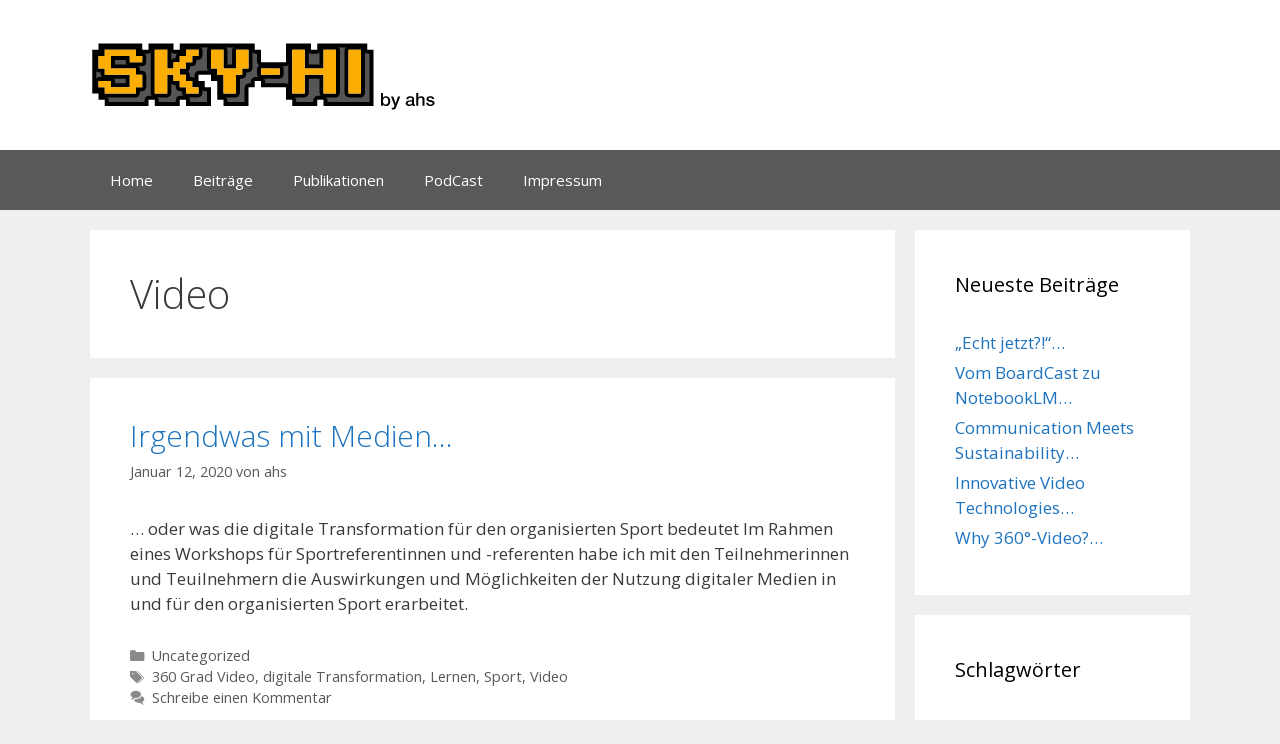

--- FILE ---
content_type: text/html; charset=UTF-8
request_url: https://www.sky-hi.de/?paged=2&tag=video
body_size: 52040
content:
<!DOCTYPE html>
<html lang="de">
<head>
	<meta charset="UTF-8">
	<title>Video &#8211; Seite 2 &#8211; Sky-Hi</title>
<meta name='robots' content='max-image-preview:large' />
<meta name="viewport" content="width=device-width, initial-scale=1"><link href='https://fonts.gstatic.com' crossorigin rel='preconnect' />
<link href='https://fonts.googleapis.com' crossorigin rel='preconnect' />
<link rel="alternate" type="application/rss+xml" title="Sky-Hi &raquo; Feed" href="https://www.sky-hi.de/?feed=rss2" />
<link rel="alternate" type="application/rss+xml" title="Sky-Hi &raquo; Kommentar-Feed" href="https://www.sky-hi.de/?feed=comments-rss2" />
<link rel="alternate" type="application/rss+xml" title="Sky-Hi &raquo; Video Schlagwort-Feed" href="https://www.sky-hi.de/?feed=rss2&#038;tag=video" />
<style id='wp-img-auto-sizes-contain-inline-css'>
img:is([sizes=auto i],[sizes^="auto," i]){contain-intrinsic-size:3000px 1500px}
/*# sourceURL=wp-img-auto-sizes-contain-inline-css */
</style>
<link rel='stylesheet' id='generate-fonts-css' href='//fonts.googleapis.com/css?family=Open+Sans:300,300italic,regular,italic,600,600italic,700,700italic,800,800italic' media='all' />
<style id='wp-emoji-styles-inline-css'>

	img.wp-smiley, img.emoji {
		display: inline !important;
		border: none !important;
		box-shadow: none !important;
		height: 1em !important;
		width: 1em !important;
		margin: 0 0.07em !important;
		vertical-align: -0.1em !important;
		background: none !important;
		padding: 0 !important;
	}
/*# sourceURL=wp-emoji-styles-inline-css */
</style>
<style id='wp-block-library-inline-css'>
:root{--wp-block-synced-color:#7a00df;--wp-block-synced-color--rgb:122,0,223;--wp-bound-block-color:var(--wp-block-synced-color);--wp-editor-canvas-background:#ddd;--wp-admin-theme-color:#007cba;--wp-admin-theme-color--rgb:0,124,186;--wp-admin-theme-color-darker-10:#006ba1;--wp-admin-theme-color-darker-10--rgb:0,107,160.5;--wp-admin-theme-color-darker-20:#005a87;--wp-admin-theme-color-darker-20--rgb:0,90,135;--wp-admin-border-width-focus:2px}@media (min-resolution:192dpi){:root{--wp-admin-border-width-focus:1.5px}}.wp-element-button{cursor:pointer}:root .has-very-light-gray-background-color{background-color:#eee}:root .has-very-dark-gray-background-color{background-color:#313131}:root .has-very-light-gray-color{color:#eee}:root .has-very-dark-gray-color{color:#313131}:root .has-vivid-green-cyan-to-vivid-cyan-blue-gradient-background{background:linear-gradient(135deg,#00d084,#0693e3)}:root .has-purple-crush-gradient-background{background:linear-gradient(135deg,#34e2e4,#4721fb 50%,#ab1dfe)}:root .has-hazy-dawn-gradient-background{background:linear-gradient(135deg,#faaca8,#dad0ec)}:root .has-subdued-olive-gradient-background{background:linear-gradient(135deg,#fafae1,#67a671)}:root .has-atomic-cream-gradient-background{background:linear-gradient(135deg,#fdd79a,#004a59)}:root .has-nightshade-gradient-background{background:linear-gradient(135deg,#330968,#31cdcf)}:root .has-midnight-gradient-background{background:linear-gradient(135deg,#020381,#2874fc)}:root{--wp--preset--font-size--normal:16px;--wp--preset--font-size--huge:42px}.has-regular-font-size{font-size:1em}.has-larger-font-size{font-size:2.625em}.has-normal-font-size{font-size:var(--wp--preset--font-size--normal)}.has-huge-font-size{font-size:var(--wp--preset--font-size--huge)}.has-text-align-center{text-align:center}.has-text-align-left{text-align:left}.has-text-align-right{text-align:right}.has-fit-text{white-space:nowrap!important}#end-resizable-editor-section{display:none}.aligncenter{clear:both}.items-justified-left{justify-content:flex-start}.items-justified-center{justify-content:center}.items-justified-right{justify-content:flex-end}.items-justified-space-between{justify-content:space-between}.screen-reader-text{border:0;clip-path:inset(50%);height:1px;margin:-1px;overflow:hidden;padding:0;position:absolute;width:1px;word-wrap:normal!important}.screen-reader-text:focus{background-color:#ddd;clip-path:none;color:#444;display:block;font-size:1em;height:auto;left:5px;line-height:normal;padding:15px 23px 14px;text-decoration:none;top:5px;width:auto;z-index:100000}html :where(.has-border-color){border-style:solid}html :where([style*=border-top-color]){border-top-style:solid}html :where([style*=border-right-color]){border-right-style:solid}html :where([style*=border-bottom-color]){border-bottom-style:solid}html :where([style*=border-left-color]){border-left-style:solid}html :where([style*=border-width]){border-style:solid}html :where([style*=border-top-width]){border-top-style:solid}html :where([style*=border-right-width]){border-right-style:solid}html :where([style*=border-bottom-width]){border-bottom-style:solid}html :where([style*=border-left-width]){border-left-style:solid}html :where(img[class*=wp-image-]){height:auto;max-width:100%}:where(figure){margin:0 0 1em}html :where(.is-position-sticky){--wp-admin--admin-bar--position-offset:var(--wp-admin--admin-bar--height,0px)}@media screen and (max-width:600px){html :where(.is-position-sticky){--wp-admin--admin-bar--position-offset:0px}}

/*# sourceURL=wp-block-library-inline-css */
</style><style id='global-styles-inline-css'>
:root{--wp--preset--aspect-ratio--square: 1;--wp--preset--aspect-ratio--4-3: 4/3;--wp--preset--aspect-ratio--3-4: 3/4;--wp--preset--aspect-ratio--3-2: 3/2;--wp--preset--aspect-ratio--2-3: 2/3;--wp--preset--aspect-ratio--16-9: 16/9;--wp--preset--aspect-ratio--9-16: 9/16;--wp--preset--color--black: #000000;--wp--preset--color--cyan-bluish-gray: #abb8c3;--wp--preset--color--white: #ffffff;--wp--preset--color--pale-pink: #f78da7;--wp--preset--color--vivid-red: #cf2e2e;--wp--preset--color--luminous-vivid-orange: #ff6900;--wp--preset--color--luminous-vivid-amber: #fcb900;--wp--preset--color--light-green-cyan: #7bdcb5;--wp--preset--color--vivid-green-cyan: #00d084;--wp--preset--color--pale-cyan-blue: #8ed1fc;--wp--preset--color--vivid-cyan-blue: #0693e3;--wp--preset--color--vivid-purple: #9b51e0;--wp--preset--color--contrast: var(--contrast);--wp--preset--color--contrast-2: var(--contrast-2);--wp--preset--color--contrast-3: var(--contrast-3);--wp--preset--color--base: var(--base);--wp--preset--color--base-2: var(--base-2);--wp--preset--color--base-3: var(--base-3);--wp--preset--color--accent: var(--accent);--wp--preset--gradient--vivid-cyan-blue-to-vivid-purple: linear-gradient(135deg,rgb(6,147,227) 0%,rgb(155,81,224) 100%);--wp--preset--gradient--light-green-cyan-to-vivid-green-cyan: linear-gradient(135deg,rgb(122,220,180) 0%,rgb(0,208,130) 100%);--wp--preset--gradient--luminous-vivid-amber-to-luminous-vivid-orange: linear-gradient(135deg,rgb(252,185,0) 0%,rgb(255,105,0) 100%);--wp--preset--gradient--luminous-vivid-orange-to-vivid-red: linear-gradient(135deg,rgb(255,105,0) 0%,rgb(207,46,46) 100%);--wp--preset--gradient--very-light-gray-to-cyan-bluish-gray: linear-gradient(135deg,rgb(238,238,238) 0%,rgb(169,184,195) 100%);--wp--preset--gradient--cool-to-warm-spectrum: linear-gradient(135deg,rgb(74,234,220) 0%,rgb(151,120,209) 20%,rgb(207,42,186) 40%,rgb(238,44,130) 60%,rgb(251,105,98) 80%,rgb(254,248,76) 100%);--wp--preset--gradient--blush-light-purple: linear-gradient(135deg,rgb(255,206,236) 0%,rgb(152,150,240) 100%);--wp--preset--gradient--blush-bordeaux: linear-gradient(135deg,rgb(254,205,165) 0%,rgb(254,45,45) 50%,rgb(107,0,62) 100%);--wp--preset--gradient--luminous-dusk: linear-gradient(135deg,rgb(255,203,112) 0%,rgb(199,81,192) 50%,rgb(65,88,208) 100%);--wp--preset--gradient--pale-ocean: linear-gradient(135deg,rgb(255,245,203) 0%,rgb(182,227,212) 50%,rgb(51,167,181) 100%);--wp--preset--gradient--electric-grass: linear-gradient(135deg,rgb(202,248,128) 0%,rgb(113,206,126) 100%);--wp--preset--gradient--midnight: linear-gradient(135deg,rgb(2,3,129) 0%,rgb(40,116,252) 100%);--wp--preset--font-size--small: 13px;--wp--preset--font-size--medium: 20px;--wp--preset--font-size--large: 36px;--wp--preset--font-size--x-large: 42px;--wp--preset--spacing--20: 0.44rem;--wp--preset--spacing--30: 0.67rem;--wp--preset--spacing--40: 1rem;--wp--preset--spacing--50: 1.5rem;--wp--preset--spacing--60: 2.25rem;--wp--preset--spacing--70: 3.38rem;--wp--preset--spacing--80: 5.06rem;--wp--preset--shadow--natural: 6px 6px 9px rgba(0, 0, 0, 0.2);--wp--preset--shadow--deep: 12px 12px 50px rgba(0, 0, 0, 0.4);--wp--preset--shadow--sharp: 6px 6px 0px rgba(0, 0, 0, 0.2);--wp--preset--shadow--outlined: 6px 6px 0px -3px rgb(255, 255, 255), 6px 6px rgb(0, 0, 0);--wp--preset--shadow--crisp: 6px 6px 0px rgb(0, 0, 0);}:where(.is-layout-flex){gap: 0.5em;}:where(.is-layout-grid){gap: 0.5em;}body .is-layout-flex{display: flex;}.is-layout-flex{flex-wrap: wrap;align-items: center;}.is-layout-flex > :is(*, div){margin: 0;}body .is-layout-grid{display: grid;}.is-layout-grid > :is(*, div){margin: 0;}:where(.wp-block-columns.is-layout-flex){gap: 2em;}:where(.wp-block-columns.is-layout-grid){gap: 2em;}:where(.wp-block-post-template.is-layout-flex){gap: 1.25em;}:where(.wp-block-post-template.is-layout-grid){gap: 1.25em;}.has-black-color{color: var(--wp--preset--color--black) !important;}.has-cyan-bluish-gray-color{color: var(--wp--preset--color--cyan-bluish-gray) !important;}.has-white-color{color: var(--wp--preset--color--white) !important;}.has-pale-pink-color{color: var(--wp--preset--color--pale-pink) !important;}.has-vivid-red-color{color: var(--wp--preset--color--vivid-red) !important;}.has-luminous-vivid-orange-color{color: var(--wp--preset--color--luminous-vivid-orange) !important;}.has-luminous-vivid-amber-color{color: var(--wp--preset--color--luminous-vivid-amber) !important;}.has-light-green-cyan-color{color: var(--wp--preset--color--light-green-cyan) !important;}.has-vivid-green-cyan-color{color: var(--wp--preset--color--vivid-green-cyan) !important;}.has-pale-cyan-blue-color{color: var(--wp--preset--color--pale-cyan-blue) !important;}.has-vivid-cyan-blue-color{color: var(--wp--preset--color--vivid-cyan-blue) !important;}.has-vivid-purple-color{color: var(--wp--preset--color--vivid-purple) !important;}.has-black-background-color{background-color: var(--wp--preset--color--black) !important;}.has-cyan-bluish-gray-background-color{background-color: var(--wp--preset--color--cyan-bluish-gray) !important;}.has-white-background-color{background-color: var(--wp--preset--color--white) !important;}.has-pale-pink-background-color{background-color: var(--wp--preset--color--pale-pink) !important;}.has-vivid-red-background-color{background-color: var(--wp--preset--color--vivid-red) !important;}.has-luminous-vivid-orange-background-color{background-color: var(--wp--preset--color--luminous-vivid-orange) !important;}.has-luminous-vivid-amber-background-color{background-color: var(--wp--preset--color--luminous-vivid-amber) !important;}.has-light-green-cyan-background-color{background-color: var(--wp--preset--color--light-green-cyan) !important;}.has-vivid-green-cyan-background-color{background-color: var(--wp--preset--color--vivid-green-cyan) !important;}.has-pale-cyan-blue-background-color{background-color: var(--wp--preset--color--pale-cyan-blue) !important;}.has-vivid-cyan-blue-background-color{background-color: var(--wp--preset--color--vivid-cyan-blue) !important;}.has-vivid-purple-background-color{background-color: var(--wp--preset--color--vivid-purple) !important;}.has-black-border-color{border-color: var(--wp--preset--color--black) !important;}.has-cyan-bluish-gray-border-color{border-color: var(--wp--preset--color--cyan-bluish-gray) !important;}.has-white-border-color{border-color: var(--wp--preset--color--white) !important;}.has-pale-pink-border-color{border-color: var(--wp--preset--color--pale-pink) !important;}.has-vivid-red-border-color{border-color: var(--wp--preset--color--vivid-red) !important;}.has-luminous-vivid-orange-border-color{border-color: var(--wp--preset--color--luminous-vivid-orange) !important;}.has-luminous-vivid-amber-border-color{border-color: var(--wp--preset--color--luminous-vivid-amber) !important;}.has-light-green-cyan-border-color{border-color: var(--wp--preset--color--light-green-cyan) !important;}.has-vivid-green-cyan-border-color{border-color: var(--wp--preset--color--vivid-green-cyan) !important;}.has-pale-cyan-blue-border-color{border-color: var(--wp--preset--color--pale-cyan-blue) !important;}.has-vivid-cyan-blue-border-color{border-color: var(--wp--preset--color--vivid-cyan-blue) !important;}.has-vivid-purple-border-color{border-color: var(--wp--preset--color--vivid-purple) !important;}.has-vivid-cyan-blue-to-vivid-purple-gradient-background{background: var(--wp--preset--gradient--vivid-cyan-blue-to-vivid-purple) !important;}.has-light-green-cyan-to-vivid-green-cyan-gradient-background{background: var(--wp--preset--gradient--light-green-cyan-to-vivid-green-cyan) !important;}.has-luminous-vivid-amber-to-luminous-vivid-orange-gradient-background{background: var(--wp--preset--gradient--luminous-vivid-amber-to-luminous-vivid-orange) !important;}.has-luminous-vivid-orange-to-vivid-red-gradient-background{background: var(--wp--preset--gradient--luminous-vivid-orange-to-vivid-red) !important;}.has-very-light-gray-to-cyan-bluish-gray-gradient-background{background: var(--wp--preset--gradient--very-light-gray-to-cyan-bluish-gray) !important;}.has-cool-to-warm-spectrum-gradient-background{background: var(--wp--preset--gradient--cool-to-warm-spectrum) !important;}.has-blush-light-purple-gradient-background{background: var(--wp--preset--gradient--blush-light-purple) !important;}.has-blush-bordeaux-gradient-background{background: var(--wp--preset--gradient--blush-bordeaux) !important;}.has-luminous-dusk-gradient-background{background: var(--wp--preset--gradient--luminous-dusk) !important;}.has-pale-ocean-gradient-background{background: var(--wp--preset--gradient--pale-ocean) !important;}.has-electric-grass-gradient-background{background: var(--wp--preset--gradient--electric-grass) !important;}.has-midnight-gradient-background{background: var(--wp--preset--gradient--midnight) !important;}.has-small-font-size{font-size: var(--wp--preset--font-size--small) !important;}.has-medium-font-size{font-size: var(--wp--preset--font-size--medium) !important;}.has-large-font-size{font-size: var(--wp--preset--font-size--large) !important;}.has-x-large-font-size{font-size: var(--wp--preset--font-size--x-large) !important;}
/*# sourceURL=global-styles-inline-css */
</style>

<style id='classic-theme-styles-inline-css'>
/*! This file is auto-generated */
.wp-block-button__link{color:#fff;background-color:#32373c;border-radius:9999px;box-shadow:none;text-decoration:none;padding:calc(.667em + 2px) calc(1.333em + 2px);font-size:1.125em}.wp-block-file__button{background:#32373c;color:#fff;text-decoration:none}
/*# sourceURL=/wp-includes/css/classic-themes.min.css */
</style>
<link rel='stylesheet' id='generate-style-grid-css' href='https://www.sky-hi.de/wp-content/themes/generatepress/assets/css/unsemantic-grid.min.css?ver=3.6.1' media='all' />
<link rel='stylesheet' id='generate-style-css' href='https://www.sky-hi.de/wp-content/themes/generatepress/assets/css/style.min.css?ver=3.6.1' media='all' />
<style id='generate-style-inline-css'>
body{background-color:#efefef;color:#3a3a3a;}a{color:#1e73be;}a:hover, a:focus, a:active{color:#dd6e0d;}body .grid-container{max-width:1100px;}.wp-block-group__inner-container{max-width:1100px;margin-left:auto;margin-right:auto;}.generate-back-to-top{font-size:20px;border-radius:3px;position:fixed;bottom:30px;right:30px;line-height:40px;width:40px;text-align:center;z-index:10;transition:opacity 300ms ease-in-out;opacity:0.1;transform:translateY(1000px);}.generate-back-to-top__show{opacity:1;transform:translateY(0);}:root{--contrast:#222222;--contrast-2:#575760;--contrast-3:#b2b2be;--base:#f0f0f0;--base-2:#f7f8f9;--base-3:#ffffff;--accent:#1e73be;}:root .has-contrast-color{color:var(--contrast);}:root .has-contrast-background-color{background-color:var(--contrast);}:root .has-contrast-2-color{color:var(--contrast-2);}:root .has-contrast-2-background-color{background-color:var(--contrast-2);}:root .has-contrast-3-color{color:var(--contrast-3);}:root .has-contrast-3-background-color{background-color:var(--contrast-3);}:root .has-base-color{color:var(--base);}:root .has-base-background-color{background-color:var(--base);}:root .has-base-2-color{color:var(--base-2);}:root .has-base-2-background-color{background-color:var(--base-2);}:root .has-base-3-color{color:var(--base-3);}:root .has-base-3-background-color{background-color:var(--base-3);}:root .has-accent-color{color:var(--accent);}:root .has-accent-background-color{background-color:var(--accent);}body, button, input, select, textarea{font-family:"Open Sans", sans-serif;}body{line-height:1.5;}.entry-content > [class*="wp-block-"]:not(:last-child):not(.wp-block-heading){margin-bottom:1.5em;}.main-title{font-size:45px;}.main-navigation .main-nav ul ul li a{font-size:14px;}.sidebar .widget, .footer-widgets .widget{font-size:17px;}h1{font-weight:300;font-size:40px;}h2{font-weight:300;font-size:30px;}h3{font-size:20px;}h4{font-size:inherit;}h5{font-size:inherit;}@media (max-width:768px){.main-title{font-size:30px;}h1{font-size:30px;}h2{font-size:25px;}}.top-bar{background-color:#636363;color:#ffffff;}.top-bar a{color:#ffffff;}.top-bar a:hover{color:#303030;}.site-header{background-color:#ffffff;color:#3a3a3a;}.site-header a{color:#3a3a3a;}.main-title a,.main-title a:hover{color:#222222;}.site-description{color:#757575;}.main-navigation,.main-navigation ul ul{background-color:#595959;}.main-navigation .main-nav ul li a, .main-navigation .menu-toggle, .main-navigation .menu-bar-items{color:#ffffff;}.main-navigation .main-nav ul li:not([class*="current-menu-"]):hover > a, .main-navigation .main-nav ul li:not([class*="current-menu-"]):focus > a, .main-navigation .main-nav ul li.sfHover:not([class*="current-menu-"]) > a, .main-navigation .menu-bar-item:hover > a, .main-navigation .menu-bar-item.sfHover > a{color:#ffffff;background-color:#424242;}button.menu-toggle:hover,button.menu-toggle:focus,.main-navigation .mobile-bar-items a,.main-navigation .mobile-bar-items a:hover,.main-navigation .mobile-bar-items a:focus{color:#ffffff;}.main-navigation .main-nav ul li[class*="current-menu-"] > a{color:#ffffff;background-color:#424242;}.navigation-search input[type="search"],.navigation-search input[type="search"]:active, .navigation-search input[type="search"]:focus, .main-navigation .main-nav ul li.search-item.active > a, .main-navigation .menu-bar-items .search-item.active > a{color:#ffffff;background-color:#424242;}.main-navigation ul ul{background-color:#424242;}.main-navigation .main-nav ul ul li a{color:#ffffff;}.main-navigation .main-nav ul ul li:not([class*="current-menu-"]):hover > a,.main-navigation .main-nav ul ul li:not([class*="current-menu-"]):focus > a, .main-navigation .main-nav ul ul li.sfHover:not([class*="current-menu-"]) > a{color:#dbdbdb;background-color:#424242;}.main-navigation .main-nav ul ul li[class*="current-menu-"] > a{color:#dbdbdb;background-color:#424242;}.separate-containers .inside-article, .separate-containers .comments-area, .separate-containers .page-header, .one-container .container, .separate-containers .paging-navigation, .inside-page-header{background-color:#ffffff;}.entry-meta{color:#595959;}.entry-meta a{color:#595959;}.entry-meta a:hover{color:#1e73be;}.sidebar .widget{background-color:#ffffff;}.sidebar .widget .widget-title{color:#000000;}.footer-widgets{background-color:#ffffff;}.footer-widgets .widget-title{color:#000000;}.site-info{color:#ffffff;background-color:#222222;}.site-info a{color:#ffffff;}.site-info a:hover{color:#606060;}.footer-bar .widget_nav_menu .current-menu-item a{color:#606060;}input[type="text"],input[type="email"],input[type="url"],input[type="password"],input[type="search"],input[type="tel"],input[type="number"],textarea,select{color:#666666;background-color:#fafafa;border-color:#cccccc;}input[type="text"]:focus,input[type="email"]:focus,input[type="url"]:focus,input[type="password"]:focus,input[type="search"]:focus,input[type="tel"]:focus,input[type="number"]:focus,textarea:focus,select:focus{color:#666666;background-color:#ffffff;border-color:#bfbfbf;}button,html input[type="button"],input[type="reset"],input[type="submit"],a.button,a.wp-block-button__link:not(.has-background){color:#ffffff;background-color:#666666;}button:hover,html input[type="button"]:hover,input[type="reset"]:hover,input[type="submit"]:hover,a.button:hover,button:focus,html input[type="button"]:focus,input[type="reset"]:focus,input[type="submit"]:focus,a.button:focus,a.wp-block-button__link:not(.has-background):active,a.wp-block-button__link:not(.has-background):focus,a.wp-block-button__link:not(.has-background):hover{color:#ffffff;background-color:#3f3f3f;}a.generate-back-to-top{background-color:rgba( 0,0,0,0.4 );color:#ffffff;}a.generate-back-to-top:hover,a.generate-back-to-top:focus{background-color:rgba( 0,0,0,0.6 );color:#ffffff;}:root{--gp-search-modal-bg-color:var(--base-3);--gp-search-modal-text-color:var(--contrast);--gp-search-modal-overlay-bg-color:rgba(0,0,0,0.2);}@media (max-width:768px){.main-navigation .menu-bar-item:hover > a, .main-navigation .menu-bar-item.sfHover > a{background:none;color:#ffffff;}}.inside-top-bar{padding:10px;}.inside-header{padding:40px;}.site-main .wp-block-group__inner-container{padding:40px;}.entry-content .alignwide, body:not(.no-sidebar) .entry-content .alignfull{margin-left:-40px;width:calc(100% + 80px);max-width:calc(100% + 80px);}.rtl .menu-item-has-children .dropdown-menu-toggle{padding-left:20px;}.rtl .main-navigation .main-nav ul li.menu-item-has-children > a{padding-right:20px;}.site-info{padding:20px;}@media (max-width:768px){.separate-containers .inside-article, .separate-containers .comments-area, .separate-containers .page-header, .separate-containers .paging-navigation, .one-container .site-content, .inside-page-header{padding:30px;}.site-main .wp-block-group__inner-container{padding:30px;}.site-info{padding-right:10px;padding-left:10px;}.entry-content .alignwide, body:not(.no-sidebar) .entry-content .alignfull{margin-left:-30px;width:calc(100% + 60px);max-width:calc(100% + 60px);}}.one-container .sidebar .widget{padding:0px;}@media (max-width:768px){.main-navigation .menu-toggle,.main-navigation .mobile-bar-items,.sidebar-nav-mobile:not(#sticky-placeholder){display:block;}.main-navigation ul,.gen-sidebar-nav{display:none;}[class*="nav-float-"] .site-header .inside-header > *{float:none;clear:both;}}
/*# sourceURL=generate-style-inline-css */
</style>
<link rel='stylesheet' id='generate-mobile-style-css' href='https://www.sky-hi.de/wp-content/themes/generatepress/assets/css/mobile.min.css?ver=3.6.1' media='all' />
<link rel='stylesheet' id='generate-font-icons-css' href='https://www.sky-hi.de/wp-content/themes/generatepress/assets/css/components/font-icons.min.css?ver=3.6.1' media='all' />
<link rel='stylesheet' id='font-awesome-css' href='https://www.sky-hi.de/wp-content/themes/generatepress/assets/css/components/font-awesome.min.css?ver=4.7' media='all' />
<link rel="https://api.w.org/" href="https://www.sky-hi.de/index.php?rest_route=/" /><link rel="alternate" title="JSON" type="application/json" href="https://www.sky-hi.de/index.php?rest_route=/wp/v2/tags/91" /><link rel="EditURI" type="application/rsd+xml" title="RSD" href="https://www.sky-hi.de/xmlrpc.php?rsd" />
<meta name="generator" content="WordPress 6.9" />
</head>

<body class="archive paged tag tag-video tag-91 wp-custom-logo wp-embed-responsive paged-2 tag-paged-2 wp-theme-generatepress right-sidebar nav-below-header separate-containers fluid-header active-footer-widgets-0 nav-aligned-left header-aligned-left dropdown-hover" itemtype="https://schema.org/Blog" itemscope>
	<a class="screen-reader-text skip-link" href="#content" title="Zum Inhalt springen">Zum Inhalt springen</a>		<header class="site-header" id="masthead" aria-label="Website"  itemtype="https://schema.org/WPHeader" itemscope>
			<div class="inside-header grid-container grid-parent">
				<div class="site-logo">
					<a href="https://www.sky-hi.de/" rel="home">
						<img  class="header-image is-logo-image" alt="Sky-Hi" src="https://www.sky-hi.de/wp-content/uploads/2020/01/SkyHi_Pixel.png" />
					</a>
				</div>			</div>
		</header>
				<nav class="main-navigation sub-menu-right" id="site-navigation" aria-label="Primär"  itemtype="https://schema.org/SiteNavigationElement" itemscope>
			<div class="inside-navigation grid-container grid-parent">
								<button class="menu-toggle" aria-controls="primary-menu" aria-expanded="false">
					<span class="mobile-menu">Menü</span>				</button>
				<div id="primary-menu" class="main-nav"><ul id="menu-menu-1" class=" menu sf-menu"><li id="menu-item-746" class="menu-item menu-item-type-post_type menu-item-object-page menu-item-home menu-item-746"><a href="https://www.sky-hi.de/">Home</a></li>
<li id="menu-item-750" class="menu-item menu-item-type-post_type menu-item-object-page current_page_parent menu-item-750"><a href="https://www.sky-hi.de/?page_id=5">Beiträge</a></li>
<li id="menu-item-749" class="menu-item menu-item-type-post_type menu-item-object-page menu-item-749"><a href="https://www.sky-hi.de/?page_id=96">Publikationen</a></li>
<li id="menu-item-930" class="menu-item menu-item-type-post_type menu-item-object-page menu-item-930"><a href="https://www.sky-hi.de/?page_id=926">PodCast</a></li>
<li id="menu-item-748" class="menu-item menu-item-type-post_type menu-item-object-page menu-item-privacy-policy menu-item-748"><a rel="privacy-policy" href="https://www.sky-hi.de/?page_id=7">Impressum</a></li>
</ul></div>			</div>
		</nav>
		
	<div class="site grid-container container hfeed grid-parent" id="page">
				<div class="site-content" id="content">
			
	<div class="content-area grid-parent mobile-grid-100 grid-75 tablet-grid-75" id="primary">
		<main class="site-main" id="main">
					<header class="page-header" aria-label="Seite">
			
			<h1 class="page-title">
				Video			</h1>

					</header>
		<article id="post-801" class="post-801 post type-post status-publish format-standard hentry category-uncategorized tag-360-grad-video-2 tag-digitale-transformation tag-lernen tag-sport tag-video" itemtype="https://schema.org/CreativeWork" itemscope>
	<div class="inside-article">
					<header class="entry-header">
				<h2 class="entry-title" itemprop="headline"><a href="https://www.sky-hi.de/?p=801" rel="bookmark">Irgendwas mit Medien&#8230;</a></h2>		<div class="entry-meta">
			<span class="posted-on"><time class="entry-date published" datetime="2020-01-12T21:43:51+02:00" itemprop="datePublished">Januar 12, 2020</time></span> <span class="byline">von <span class="author vcard" itemprop="author" itemtype="https://schema.org/Person" itemscope><a class="url fn n" href="https://www.sky-hi.de/?author=1" title="Alle Beiträge von ahs anzeigen" rel="author" itemprop="url"><span class="author-name" itemprop="name">ahs</span></a></span></span> 		</div>
					</header>
			
			<div class="entry-summary" itemprop="text">
				<p>&#8230; oder was die digitale Transformation für den organisierten Sport bedeutet Im Rahmen eines Workshops für Sportreferentinnen und -referenten habe ich mit den Teilnehmerinnen und Teuilnehmern die Auswirkungen und Möglichkeiten der Nutzung digitaler Medien in und für den organisierten Sport erarbeitet. ﻿ &nbsp;</p>
			</div>

				<footer class="entry-meta" aria-label="Beitragsmeta">
			<span class="cat-links"><span class="screen-reader-text">Kategorien </span><a href="https://www.sky-hi.de/?cat=1" rel="category">Uncategorized</a></span> <span class="tags-links"><span class="screen-reader-text">Schlagwörter </span><a href="https://www.sky-hi.de/?tag=360-grad-video-2" rel="tag">360 Grad Video</a>, <a href="https://www.sky-hi.de/?tag=digitale-transformation" rel="tag">digitale Transformation</a>, <a href="https://www.sky-hi.de/?tag=lernen" rel="tag">Lernen</a>, <a href="https://www.sky-hi.de/?tag=sport" rel="tag">Sport</a>, <a href="https://www.sky-hi.de/?tag=video" rel="tag">Video</a></span> <span class="comments-link"><a href="https://www.sky-hi.de/?p=801#respond">Schreibe einen Kommentar</a></span> 		</footer>
			</div>
</article>
<article id="post-399" class="post-399 post type-post status-publish format-standard hentry category-uncategorized tag-360-grad tag-ar tag-lernen tag-video tag-vr" itemtype="https://schema.org/CreativeWork" itemscope>
	<div class="inside-article">
					<header class="entry-header">
				<h2 class="entry-title" itemprop="headline"><a href="https://www.sky-hi.de/?p=399" rel="bookmark">360-Grad, VR und Social Video Learning</a></h2>		<div class="entry-meta">
			<span class="posted-on"><time class="updated" datetime="2017-12-12T09:59:03+02:00" itemprop="dateModified">Dezember 12, 2017</time><time class="entry-date published" datetime="2016-11-18T13:00:25+02:00" itemprop="datePublished">November 18, 2016</time></span> <span class="byline">von <span class="author vcard" itemprop="author" itemtype="https://schema.org/Person" itemscope><a class="url fn n" href="https://www.sky-hi.de/?author=1" title="Alle Beiträge von ahs anzeigen" rel="author" itemprop="url"><span class="author-name" itemprop="name">ahs</span></a></span></span> 		</div>
					</header>
			
			<div class="entry-summary" itemprop="text">
				<p>Vortrag unter dem Titel &#8222;360-Grad, VR und Social Video Learning – mehr als nur eine Frage der Perspektive&#8220; am 18. November 2016 auf der &#8222;Campus Innovation Hamburg&#8220;. Abstract: Neue Technologien eröffnen immer auch neue didaktische Optionen im Kontext von Lehr-Lern-Prozessen. Die bis dahin ungeahnten und beinahe grenzenlos erscheinenden Möglichkeiten digitaler Medien verführten in den 90er &#8230; <a title="360-Grad, VR und Social Video Learning" class="read-more" href="https://www.sky-hi.de/?p=399" aria-label="Mehr Informationen über 360-Grad, VR und Social Video Learning">Weiterlesen</a></p>
			</div>

				<footer class="entry-meta" aria-label="Beitragsmeta">
			<span class="cat-links"><span class="screen-reader-text">Kategorien </span><a href="https://www.sky-hi.de/?cat=1" rel="category">Uncategorized</a></span> <span class="tags-links"><span class="screen-reader-text">Schlagwörter </span><a href="https://www.sky-hi.de/?tag=360-grad" rel="tag">360-Grad</a>, <a href="https://www.sky-hi.de/?tag=ar" rel="tag">AR</a>, <a href="https://www.sky-hi.de/?tag=lernen" rel="tag">Lernen</a>, <a href="https://www.sky-hi.de/?tag=video" rel="tag">Video</a>, <a href="https://www.sky-hi.de/?tag=vr" rel="tag">VR</a></span> <span class="comments-link"><a href="https://www.sky-hi.de/?p=399#respond">Schreibe einen Kommentar</a></span> 		</footer>
			</div>
</article>
<article id="post-366" class="post-366 post type-post status-publish format-standard hentry category-uncategorized tag-360-grad tag-drohne tag-ghostthinker tag-sport tag-training tag-video tag-video-drohne tag-videoformate" itemtype="https://schema.org/CreativeWork" itemscope>
	<div class="inside-article">
					<header class="entry-header">
				<h2 class="entry-title" itemprop="headline"><a href="https://www.sky-hi.de/?p=366" rel="bookmark">Innovative Videoformate im Sport&#8230;</a></h2>		<div class="entry-meta">
			<span class="posted-on"><time class="updated" datetime="2017-09-19T16:39:26+02:00" itemprop="dateModified">September 19, 2017</time><time class="entry-date published" datetime="2016-07-12T12:39:16+02:00" itemprop="datePublished">Juli 12, 2016</time></span> <span class="byline">von <span class="author vcard" itemprop="author" itemtype="https://schema.org/Person" itemscope><a class="url fn n" href="https://www.sky-hi.de/?author=1" title="Alle Beiträge von ahs anzeigen" rel="author" itemprop="url"><span class="author-name" itemprop="name">ahs</span></a></span></span> 		</div>
					</header>
			
			<div class="entry-summary" itemprop="text">
				<p>Ghostthinker-Webinar am 07. Juli 2016. &#8222;Video ist das reichhaltigste Medium unserer Zeit. Seit geraumer Zeit drängen neue Videoformate und -technologie wie Videos aus Drohnenperspektive, 360° Videos oder Virtual Reality auf den Markt. Sie ermöglichen nicht nur eine neue Form des Zuschauens, sondern sollen vor allem das individuelle Erleben intensivieren. Bieten diese Formate und Technologien, so &#8230; <a title="Innovative Videoformate im Sport&#8230;" class="read-more" href="https://www.sky-hi.de/?p=366" aria-label="Mehr Informationen über Innovative Videoformate im Sport&#8230;">Weiterlesen</a></p>
			</div>

				<footer class="entry-meta" aria-label="Beitragsmeta">
			<span class="cat-links"><span class="screen-reader-text">Kategorien </span><a href="https://www.sky-hi.de/?cat=1" rel="category">Uncategorized</a></span> <span class="tags-links"><span class="screen-reader-text">Schlagwörter </span><a href="https://www.sky-hi.de/?tag=360-grad" rel="tag">360-Grad</a>, <a href="https://www.sky-hi.de/?tag=drohne" rel="tag">Drohne</a>, <a href="https://www.sky-hi.de/?tag=ghostthinker" rel="tag">Ghostthinker</a>, <a href="https://www.sky-hi.de/?tag=sport" rel="tag">Sport</a>, <a href="https://www.sky-hi.de/?tag=training" rel="tag">Training</a>, <a href="https://www.sky-hi.de/?tag=video" rel="tag">Video</a>, <a href="https://www.sky-hi.de/?tag=video-drohne" rel="tag">Video-Drohne</a>, <a href="https://www.sky-hi.de/?tag=videoformate" rel="tag">Videoformate</a></span> <span class="comments-link"><a href="https://www.sky-hi.de/?p=366#respond">Schreibe einen Kommentar</a></span> 		</footer>
			</div>
</article>
<article id="post-321" class="post-321 post type-post status-publish format-standard hentry category-uncategorized tag-drohne tag-drone tag-eventkommunikation tag-video" itemtype="https://schema.org/CreativeWork" itemscope>
	<div class="inside-article">
					<header class="entry-header">
				<h2 class="entry-title" itemprop="headline"><a href="https://www.sky-hi.de/?p=321" rel="bookmark">Video-Drohnen in der Eventkommunikation</a></h2>		<div class="entry-meta">
			<span class="posted-on"><time class="updated" datetime="2017-09-15T13:59:33+02:00" itemprop="dateModified">September 15, 2017</time><time class="entry-date published" datetime="2015-06-18T13:16:43+02:00" itemprop="datePublished">Juni 18, 2015</time></span> <span class="byline">von <span class="author vcard" itemprop="author" itemtype="https://schema.org/Person" itemscope><a class="url fn n" href="https://www.sky-hi.de/?author=1" title="Alle Beiträge von ahs anzeigen" rel="author" itemprop="url"><span class="author-name" itemprop="name">ahs</span></a></span></span> 		</div>
					</header>
			
			<div class="entry-summary" itemprop="text">
				<p>Vortrag im Rahmen des 15. Hamburger Kongresses für Sport, Ökonomie und Medien am 18. Juni 2015 Abstract: Medien und Sport stehen in einem gegenseitigen Abhängigkeitsverhältnis. Während Medien helfen Sport und Sportereignisse zu inszenieren sowie diese raum- und zeitunabhängig zu kommunizieren, erfüllt der Sport seinerseits alle Voraussetzungen, um als Treiber der technologischen und technischen Entwicklung zu &#8230; <a title="Video-Drohnen in der Eventkommunikation" class="read-more" href="https://www.sky-hi.de/?p=321" aria-label="Mehr Informationen über Video-Drohnen in der Eventkommunikation">Weiterlesen</a></p>
			</div>

				<footer class="entry-meta" aria-label="Beitragsmeta">
			<span class="cat-links"><span class="screen-reader-text">Kategorien </span><a href="https://www.sky-hi.de/?cat=1" rel="category">Uncategorized</a></span> <span class="tags-links"><span class="screen-reader-text">Schlagwörter </span><a href="https://www.sky-hi.de/?tag=drohne" rel="tag">Drohne</a>, <a href="https://www.sky-hi.de/?tag=drone" rel="tag">Drone</a>, <a href="https://www.sky-hi.de/?tag=eventkommunikation" rel="tag">Eventkommunikation</a>, <a href="https://www.sky-hi.de/?tag=video" rel="tag">Video</a></span> <span class="comments-link"><a href="https://www.sky-hi.de/?p=321#respond">Schreibe einen Kommentar</a></span> 		</footer>
			</div>
</article>
		<nav id="nav-below" class="paging-navigation" aria-label="Archivseite">
								<div class="nav-next">
												<span class="next" title="Nächster"><a href="https://www.sky-hi.de/?tag=video" >Neuere Beiträge</a></span>
					</div>
					<div class="nav-links"><a class="prev page-numbers" href="https://www.sky-hi.de/?tag=video"><span aria-hidden="true">&larr;</span> Zurück</a>
<a class="page-numbers" href="https://www.sky-hi.de/?tag=video"><span class="screen-reader-text">Seite</span>1</a>
<span aria-current="page" class="page-numbers current"><span class="screen-reader-text">Seite</span>2</span></div>		</nav>
				</main>
	</div>

	<div class="widget-area sidebar is-right-sidebar grid-25 tablet-grid-25 grid-parent" id="right-sidebar">
	<div class="inside-right-sidebar">
		
		<aside id="recent-posts-7" class="widget inner-padding widget_recent_entries">
		<h2 class="widget-title">Neueste Beiträge</h2>
		<ul>
											<li>
					<a href="https://www.sky-hi.de/?p=970">„Echt jetzt?!“&#8230;</a>
									</li>
											<li>
					<a href="https://www.sky-hi.de/?p=972">Vom BoardCast zu NotebookLM&#8230;</a>
									</li>
											<li>
					<a href="https://www.sky-hi.de/?p=965">Communication Meets Sustainability&#8230;</a>
									</li>
											<li>
					<a href="https://www.sky-hi.de/?p=934">Innovative Video Technologies&#8230;</a>
									</li>
											<li>
					<a href="https://www.sky-hi.de/?p=919">Why 360°-Video?&#8230;</a>
									</li>
					</ul>

		</aside><aside id="tag_cloud-7" class="widget inner-padding widget_tag_cloud"><h2 class="widget-title">Schlagwörter</h2><div class="tagcloud"><a href="https://www.sky-hi.de/?tag=360-degrees-video" class="tag-cloud-link tag-link-129 tag-link-position-1" style="font-size: 13.452631578947pt;" aria-label="360 Degrees Video (6 Einträge)">360 Degrees Video</a>
<a href="https://www.sky-hi.de/?tag=360-grad-video-2" class="tag-cloud-link tag-link-148 tag-link-position-2" style="font-size: 11.242105263158pt;" aria-label="360 Grad Video (4 Einträge)">360 Grad Video</a>
<a href="https://www.sky-hi.de/?tag=360-grad" class="tag-cloud-link tag-link-115 tag-link-position-3" style="font-size: 14.189473684211pt;" aria-label="360-Grad (7 Einträge)">360-Grad</a>
<a href="https://www.sky-hi.de/?tag=360-grad-video" class="tag-cloud-link tag-link-128 tag-link-position-4" style="font-size: 19.789473684211pt;" aria-label="360-Grad-Video (18 Einträge)">360-Grad-Video</a>
<a href="https://www.sky-hi.de/?tag=augmented-reality" class="tag-cloud-link tag-link-46 tag-link-position-5" style="font-size: 11.242105263158pt;" aria-label="Augmented Reality (4 Einträge)">Augmented Reality</a>
<a href="https://www.sky-hi.de/?tag=bildungstechnologien" class="tag-cloud-link tag-link-5 tag-link-position-6" style="font-size: 13.452631578947pt;" aria-label="Bildungstechnologien (6 Einträge)">Bildungstechnologien</a>
<a href="https://www.sky-hi.de/?tag=blended-learning" class="tag-cloud-link tag-link-31 tag-link-position-7" style="font-size: 9.7684210526316pt;" aria-label="Blended Learning (3 Einträge)">Blended Learning</a>
<a href="https://www.sky-hi.de/?tag=digitale-medien" class="tag-cloud-link tag-link-4 tag-link-position-8" style="font-size: 15.663157894737pt;" aria-label="digitale Medien (9 Einträge)">digitale Medien</a>
<a href="https://www.sky-hi.de/?tag=digitale-spiele" class="tag-cloud-link tag-link-32 tag-link-position-9" style="font-size: 13.452631578947pt;" aria-label="Digitale Spiele (6 Einträge)">Digitale Spiele</a>
<a href="https://www.sky-hi.de/?tag=digitale-transformation" class="tag-cloud-link tag-link-145 tag-link-position-10" style="font-size: 12.421052631579pt;" aria-label="digitale Transformation (5 Einträge)">digitale Transformation</a>
<a href="https://www.sky-hi.de/?tag=drohne" class="tag-cloud-link tag-link-69 tag-link-position-11" style="font-size: 12.421052631579pt;" aria-label="Drohne (5 Einträge)">Drohne</a>
<a href="https://www.sky-hi.de/?tag=drone" class="tag-cloud-link tag-link-90 tag-link-position-12" style="font-size: 11.242105263158pt;" aria-label="Drone (4 Einträge)">Drone</a>
<a href="https://www.sky-hi.de/?tag=drones" class="tag-cloud-link tag-link-86 tag-link-position-13" style="font-size: 9.7684210526316pt;" aria-label="Drones (3 Einträge)">Drones</a>
<a href="https://www.sky-hi.de/?tag=egame-advertising" class="tag-cloud-link tag-link-24 tag-link-position-14" style="font-size: 11.242105263158pt;" aria-label="eGame Advertising (4 Einträge)">eGame Advertising</a>
<a href="https://www.sky-hi.de/?tag=elearning" class="tag-cloud-link tag-link-28 tag-link-position-15" style="font-size: 13.452631578947pt;" aria-label="eLearning (6 Einträge)">eLearning</a>
<a href="https://www.sky-hi.de/?tag=eventkommunikation" class="tag-cloud-link tag-link-45 tag-link-position-16" style="font-size: 11.242105263158pt;" aria-label="Eventkommunikation (4 Einträge)">Eventkommunikation</a>
<a href="https://www.sky-hi.de/?tag=eventmanagement" class="tag-cloud-link tag-link-27 tag-link-position-17" style="font-size: 8pt;" aria-label="Eventmanagement (2 Einträge)">Eventmanagement</a>
<a href="https://www.sky-hi.de/?tag=forschendes-lernen" class="tag-cloud-link tag-link-162 tag-link-position-18" style="font-size: 9.7684210526316pt;" aria-label="Forschendes Lernen (3 Einträge)">Forschendes Lernen</a>
<a href="https://www.sky-hi.de/?tag=games" class="tag-cloud-link tag-link-35 tag-link-position-19" style="font-size: 9.7684210526316pt;" aria-label="Games (3 Einträge)">Games</a>
<a href="https://www.sky-hi.de/?tag=immersion" class="tag-cloud-link tag-link-89 tag-link-position-20" style="font-size: 14.926315789474pt;" aria-label="Immersion (8 Einträge)">Immersion</a>
<a href="https://www.sky-hi.de/?tag=lehre" class="tag-cloud-link tag-link-179 tag-link-position-21" style="font-size: 9.7684210526316pt;" aria-label="Lehre (3 Einträge)">Lehre</a>
<a href="https://www.sky-hi.de/?tag=lehren" class="tag-cloud-link tag-link-12 tag-link-position-22" style="font-size: 17.284210526316pt;" aria-label="Lehren (12 Einträge)">Lehren</a>
<a href="https://www.sky-hi.de/?tag=lernen" class="tag-cloud-link tag-link-8 tag-link-position-23" style="font-size: 20.673684210526pt;" aria-label="Lernen (21 Einträge)">Lernen</a>
<a href="https://www.sky-hi.de/?tag=markenkommunikation" class="tag-cloud-link tag-link-119 tag-link-position-24" style="font-size: 9.7684210526316pt;" aria-label="Markenkommunikation (3 Einträge)">Markenkommunikation</a>
<a href="https://www.sky-hi.de/?tag=marketing" class="tag-cloud-link tag-link-9 tag-link-position-25" style="font-size: 16.842105263158pt;" aria-label="Marketing (11 Einträge)">Marketing</a>
<a href="https://www.sky-hi.de/?tag=motivation" class="tag-cloud-link tag-link-29 tag-link-position-26" style="font-size: 9.7684210526316pt;" aria-label="Motivation (3 Einträge)">Motivation</a>
<a href="https://www.sky-hi.de/?tag=podcast" class="tag-cloud-link tag-link-17 tag-link-position-27" style="font-size: 13.452631578947pt;" aria-label="PodCast (6 Einträge)">PodCast</a>
<a href="https://www.sky-hi.de/?tag=score" class="tag-cloud-link tag-link-163 tag-link-position-28" style="font-size: 9.7684210526316pt;" aria-label="SCoRe (3 Einträge)">SCoRe</a>
<a href="https://www.sky-hi.de/?tag=second-live" class="tag-cloud-link tag-link-11 tag-link-position-29" style="font-size: 9.7684210526316pt;" aria-label="Second Live (3 Einträge)">Second Live</a>
<a href="https://www.sky-hi.de/?tag=serious-games" class="tag-cloud-link tag-link-14 tag-link-position-30" style="font-size: 11.242105263158pt;" aria-label="Serious Games (4 Einträge)">Serious Games</a>
<a href="https://www.sky-hi.de/?tag=smw" class="tag-cloud-link tag-link-127 tag-link-position-31" style="font-size: 9.7684210526316pt;" aria-label="SMW (3 Einträge)">SMW</a>
<a href="https://www.sky-hi.de/?tag=social-media" class="tag-cloud-link tag-link-52 tag-link-position-32" style="font-size: 15.663157894737pt;" aria-label="Social Media (9 Einträge)">Social Media</a>
<a href="https://www.sky-hi.de/?tag=sport" class="tag-cloud-link tag-link-7 tag-link-position-33" style="font-size: 22pt;" aria-label="Sport (26 Einträge)">Sport</a>
<a href="https://www.sky-hi.de/?tag=sport-communication" class="tag-cloud-link tag-link-140 tag-link-position-34" style="font-size: 12.421052631579pt;" aria-label="Sport Communication (5 Einträge)">Sport Communication</a>
<a href="https://www.sky-hi.de/?tag=sportkommunikation" class="tag-cloud-link tag-link-120 tag-link-position-35" style="font-size: 9.7684210526316pt;" aria-label="Sportkommunikation (3 Einträge)">Sportkommunikation</a>
<a href="https://www.sky-hi.de/?tag=sportmarketing" class="tag-cloud-link tag-link-26 tag-link-position-36" style="font-size: 8pt;" aria-label="Sportmarketing (2 Einträge)">Sportmarketing</a>
<a href="https://www.sky-hi.de/?tag=sportpadagogik" class="tag-cloud-link tag-link-3 tag-link-position-37" style="font-size: 11.242105263158pt;" aria-label="Sportpädagogik (4 Einträge)">Sportpädagogik</a>
<a href="https://www.sky-hi.de/?tag=sports" class="tag-cloud-link tag-link-97 tag-link-position-38" style="font-size: 11.242105263158pt;" aria-label="Sports (4 Einträge)">Sports</a>
<a href="https://www.sky-hi.de/?tag=training" class="tag-cloud-link tag-link-53 tag-link-position-39" style="font-size: 12.421052631579pt;" aria-label="Training (5 Einträge)">Training</a>
<a href="https://www.sky-hi.de/?tag=video" class="tag-cloud-link tag-link-91 tag-link-position-40" style="font-size: 15.663157894737pt;" aria-label="Video (9 Einträge)">Video</a>
<a href="https://www.sky-hi.de/?tag=videolernen" class="tag-cloud-link tag-link-122 tag-link-position-41" style="font-size: 12.421052631579pt;" aria-label="Videolernen (5 Einträge)">Videolernen</a>
<a href="https://www.sky-hi.de/?tag=virtual-reality" class="tag-cloud-link tag-link-103 tag-link-position-42" style="font-size: 9.7684210526316pt;" aria-label="Virtual Reality (3 Einträge)">Virtual Reality</a>
<a href="https://www.sky-hi.de/?tag=virtual-worlds" class="tag-cloud-link tag-link-84 tag-link-position-43" style="font-size: 9.7684210526316pt;" aria-label="Virtual Worlds (3 Einträge)">Virtual Worlds</a>
<a href="https://www.sky-hi.de/?tag=virtuelle-welten" class="tag-cloud-link tag-link-10 tag-link-position-44" style="font-size: 15.663157894737pt;" aria-label="Virtuelle Welten (9 Einträge)">Virtuelle Welten</a>
<a href="https://www.sky-hi.de/?tag=vr" class="tag-cloud-link tag-link-102 tag-link-position-45" style="font-size: 19.052631578947pt;" aria-label="VR (16 Einträge)">VR</a></div>
</aside><aside id="search-4" class="widget inner-padding widget_search"><h2 class="widget-title">Suche</h2><form method="get" class="search-form" action="https://www.sky-hi.de/">
	<label>
		<span class="screen-reader-text">Suche nach:</span>
		<input type="search" class="search-field" placeholder="Suchen …" value="" name="s" title="Suche nach:">
	</label>
	<input type="submit" class="search-submit" value="Suchen"></form>
</aside>	</div>
</div>

	</div>
</div>


<div class="site-footer">
			<footer class="site-info" aria-label="Website"  itemtype="https://schema.org/WPFooter" itemscope>
			<div class="inside-site-info grid-container grid-parent">
								<div class="copyright-bar">
					<span class="copyright">&copy; 2026 Sky-Hi</span> &bull; Erstellt mit <a href="https://generatepress.com" itemprop="url">GeneratePress</a>				</div>
			</div>
		</footer>
		</div>

<a title="Nach oben scrollen" aria-label="Nach oben scrollen" rel="nofollow" href="#" class="generate-back-to-top" data-scroll-speed="400" data-start-scroll="300" role="button">
					
				</a><script id="generate-a11y">
!function(){"use strict";if("querySelector"in document&&"addEventListener"in window){var e=document.body;e.addEventListener("pointerdown",(function(){e.classList.add("using-mouse")}),{passive:!0}),e.addEventListener("keydown",(function(){e.classList.remove("using-mouse")}),{passive:!0})}}();
</script>
<script id="generate-menu-js-before">
var generatepressMenu = {"toggleOpenedSubMenus":true,"openSubMenuLabel":"Untermen\u00fc \u00f6ffnen","closeSubMenuLabel":"Untermen\u00fc schlie\u00dfen"};
//# sourceURL=generate-menu-js-before
</script>
<script src="https://www.sky-hi.de/wp-content/themes/generatepress/assets/js/menu.min.js?ver=3.6.1" id="generate-menu-js"></script>
<script id="generate-back-to-top-js-before">
var generatepressBackToTop = {"smooth":true};
//# sourceURL=generate-back-to-top-js-before
</script>
<script src="https://www.sky-hi.de/wp-content/themes/generatepress/assets/js/back-to-top.min.js?ver=3.6.1" id="generate-back-to-top-js"></script>
<script id="wp-emoji-settings" type="application/json">
{"baseUrl":"https://s.w.org/images/core/emoji/17.0.2/72x72/","ext":".png","svgUrl":"https://s.w.org/images/core/emoji/17.0.2/svg/","svgExt":".svg","source":{"concatemoji":"https://www.sky-hi.de/wp-includes/js/wp-emoji-release.min.js?ver=6.9"}}
</script>
<script type="module">
/*! This file is auto-generated */
const a=JSON.parse(document.getElementById("wp-emoji-settings").textContent),o=(window._wpemojiSettings=a,"wpEmojiSettingsSupports"),s=["flag","emoji"];function i(e){try{var t={supportTests:e,timestamp:(new Date).valueOf()};sessionStorage.setItem(o,JSON.stringify(t))}catch(e){}}function c(e,t,n){e.clearRect(0,0,e.canvas.width,e.canvas.height),e.fillText(t,0,0);t=new Uint32Array(e.getImageData(0,0,e.canvas.width,e.canvas.height).data);e.clearRect(0,0,e.canvas.width,e.canvas.height),e.fillText(n,0,0);const a=new Uint32Array(e.getImageData(0,0,e.canvas.width,e.canvas.height).data);return t.every((e,t)=>e===a[t])}function p(e,t){e.clearRect(0,0,e.canvas.width,e.canvas.height),e.fillText(t,0,0);var n=e.getImageData(16,16,1,1);for(let e=0;e<n.data.length;e++)if(0!==n.data[e])return!1;return!0}function u(e,t,n,a){switch(t){case"flag":return n(e,"\ud83c\udff3\ufe0f\u200d\u26a7\ufe0f","\ud83c\udff3\ufe0f\u200b\u26a7\ufe0f")?!1:!n(e,"\ud83c\udde8\ud83c\uddf6","\ud83c\udde8\u200b\ud83c\uddf6")&&!n(e,"\ud83c\udff4\udb40\udc67\udb40\udc62\udb40\udc65\udb40\udc6e\udb40\udc67\udb40\udc7f","\ud83c\udff4\u200b\udb40\udc67\u200b\udb40\udc62\u200b\udb40\udc65\u200b\udb40\udc6e\u200b\udb40\udc67\u200b\udb40\udc7f");case"emoji":return!a(e,"\ud83e\u1fac8")}return!1}function f(e,t,n,a){let r;const o=(r="undefined"!=typeof WorkerGlobalScope&&self instanceof WorkerGlobalScope?new OffscreenCanvas(300,150):document.createElement("canvas")).getContext("2d",{willReadFrequently:!0}),s=(o.textBaseline="top",o.font="600 32px Arial",{});return e.forEach(e=>{s[e]=t(o,e,n,a)}),s}function r(e){var t=document.createElement("script");t.src=e,t.defer=!0,document.head.appendChild(t)}a.supports={everything:!0,everythingExceptFlag:!0},new Promise(t=>{let n=function(){try{var e=JSON.parse(sessionStorage.getItem(o));if("object"==typeof e&&"number"==typeof e.timestamp&&(new Date).valueOf()<e.timestamp+604800&&"object"==typeof e.supportTests)return e.supportTests}catch(e){}return null}();if(!n){if("undefined"!=typeof Worker&&"undefined"!=typeof OffscreenCanvas&&"undefined"!=typeof URL&&URL.createObjectURL&&"undefined"!=typeof Blob)try{var e="postMessage("+f.toString()+"("+[JSON.stringify(s),u.toString(),c.toString(),p.toString()].join(",")+"));",a=new Blob([e],{type:"text/javascript"});const r=new Worker(URL.createObjectURL(a),{name:"wpTestEmojiSupports"});return void(r.onmessage=e=>{i(n=e.data),r.terminate(),t(n)})}catch(e){}i(n=f(s,u,c,p))}t(n)}).then(e=>{for(const n in e)a.supports[n]=e[n],a.supports.everything=a.supports.everything&&a.supports[n],"flag"!==n&&(a.supports.everythingExceptFlag=a.supports.everythingExceptFlag&&a.supports[n]);var t;a.supports.everythingExceptFlag=a.supports.everythingExceptFlag&&!a.supports.flag,a.supports.everything||((t=a.source||{}).concatemoji?r(t.concatemoji):t.wpemoji&&t.twemoji&&(r(t.twemoji),r(t.wpemoji)))});
//# sourceURL=https://www.sky-hi.de/wp-includes/js/wp-emoji-loader.min.js
</script>

</body>
</html>
